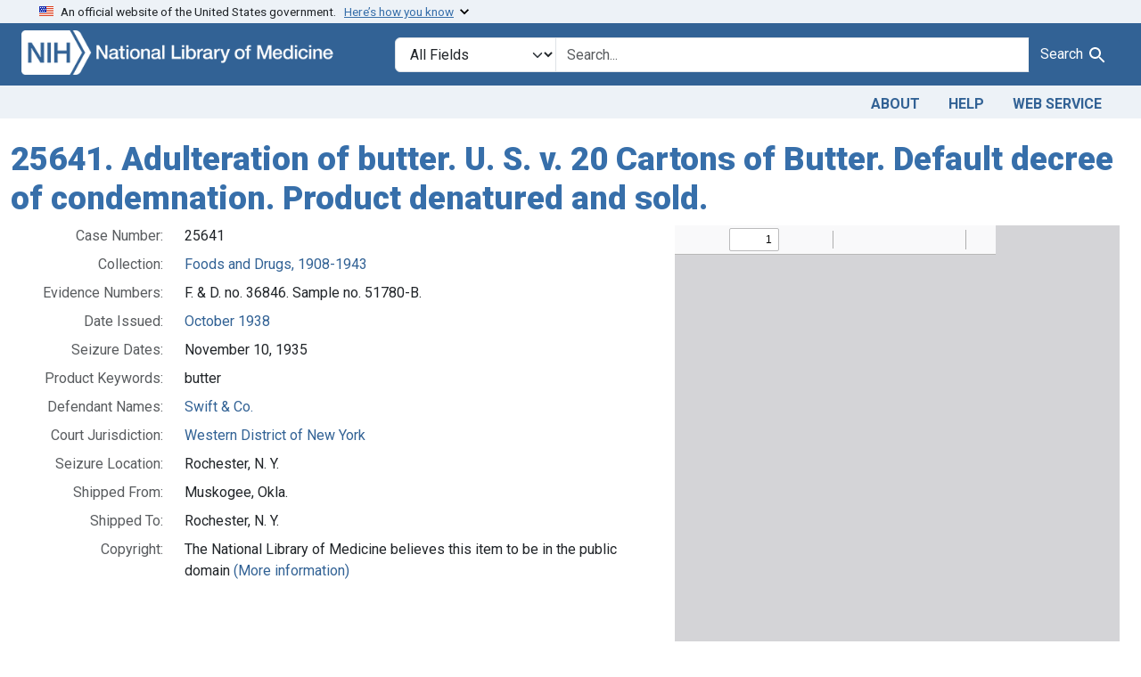

--- FILE ---
content_type: application/javascript
request_url: https://fdanj.nlm.nih.gov/assets/application-e930cd5eea7c7fb7d7732c67d3082d167b98fd627254991e2e488888c63633de.js
body_size: 520
content:
// Configure your import map in config/importmap.rb. Read more: https://github.com/rails/importmap-rails
import "@hotwired/turbo-rails"
import "controllers"
import bootstrap from "bootstrap"
import githubAutoCompleteElement from "@github/auto-complete-element"
import Blacklight from "blacklight";
